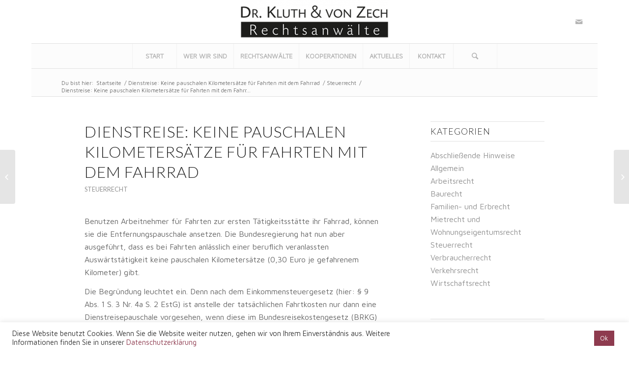

--- FILE ---
content_type: text/html; charset=UTF-8
request_url: https://kluth-zech.de/dienstreise-keine-pauschalen-kilometersaetze-fuer-fahrten-mit-dem-fahrrad
body_size: 16820
content:
<!DOCTYPE html>
<html lang="de-DE" class="html_boxed responsive av-preloader-disabled av-default-lightbox  html_header_top html_logo_center html_bottom_nav_header html_menu_right html_large html_header_sticky_disabled html_header_shrinking_disabled html_mobile_menu_tablet html_disabled html_header_searchicon html_content_align_center html_header_unstick_top_disabled html_header_stretch html_elegant-blog html_modern-blog html_entry_id_7626 av-no-preview ">
<head>
<meta charset="UTF-8" />
<meta name="robots" content="index, follow" />


<!-- mobile setting -->
<meta name="viewport" content="width=device-width, initial-scale=1, maximum-scale=1">

<!-- Scripts/CSS and wp_head hook -->
<title>Dienstreise: Keine pauschalen Kilometersätze für Fahrten mit dem Fahrrad &#8211; Rechtsanwälte Kluth und von Zech</title>
<meta name='robots' content='max-image-preview:large' />
	<style>img:is([sizes="auto" i], [sizes^="auto," i]) { contain-intrinsic-size: 3000px 1500px }</style>
	<link rel="alternate" type="application/rss+xml" title="Rechtsanwälte Kluth und von Zech &raquo; Feed" href="https://kluth-zech.de/feed" />
<link rel="alternate" type="application/rss+xml" title="Rechtsanwälte Kluth und von Zech &raquo; Kommentar-Feed" href="https://kluth-zech.de/comments/feed" />

<!-- google webfont font replacement -->
<link rel='stylesheet' id='avia-google-webfont' href='//fonts.googleapis.com/css?family=Lato:300,400,700%7CMaven+Pro' type='text/css' media='all'/> 
<script type="text/javascript">
/* <![CDATA[ */
window._wpemojiSettings = {"baseUrl":"https:\/\/s.w.org\/images\/core\/emoji\/16.0.1\/72x72\/","ext":".png","svgUrl":"https:\/\/s.w.org\/images\/core\/emoji\/16.0.1\/svg\/","svgExt":".svg","source":{"concatemoji":"https:\/\/kluth-zech.de\/wp-includes\/js\/wp-emoji-release.min.js?ver=489b9e3ba2c2587bf7501ed86a42ff43"}};
/*! This file is auto-generated */
!function(s,n){var o,i,e;function c(e){try{var t={supportTests:e,timestamp:(new Date).valueOf()};sessionStorage.setItem(o,JSON.stringify(t))}catch(e){}}function p(e,t,n){e.clearRect(0,0,e.canvas.width,e.canvas.height),e.fillText(t,0,0);var t=new Uint32Array(e.getImageData(0,0,e.canvas.width,e.canvas.height).data),a=(e.clearRect(0,0,e.canvas.width,e.canvas.height),e.fillText(n,0,0),new Uint32Array(e.getImageData(0,0,e.canvas.width,e.canvas.height).data));return t.every(function(e,t){return e===a[t]})}function u(e,t){e.clearRect(0,0,e.canvas.width,e.canvas.height),e.fillText(t,0,0);for(var n=e.getImageData(16,16,1,1),a=0;a<n.data.length;a++)if(0!==n.data[a])return!1;return!0}function f(e,t,n,a){switch(t){case"flag":return n(e,"\ud83c\udff3\ufe0f\u200d\u26a7\ufe0f","\ud83c\udff3\ufe0f\u200b\u26a7\ufe0f")?!1:!n(e,"\ud83c\udde8\ud83c\uddf6","\ud83c\udde8\u200b\ud83c\uddf6")&&!n(e,"\ud83c\udff4\udb40\udc67\udb40\udc62\udb40\udc65\udb40\udc6e\udb40\udc67\udb40\udc7f","\ud83c\udff4\u200b\udb40\udc67\u200b\udb40\udc62\u200b\udb40\udc65\u200b\udb40\udc6e\u200b\udb40\udc67\u200b\udb40\udc7f");case"emoji":return!a(e,"\ud83e\udedf")}return!1}function g(e,t,n,a){var r="undefined"!=typeof WorkerGlobalScope&&self instanceof WorkerGlobalScope?new OffscreenCanvas(300,150):s.createElement("canvas"),o=r.getContext("2d",{willReadFrequently:!0}),i=(o.textBaseline="top",o.font="600 32px Arial",{});return e.forEach(function(e){i[e]=t(o,e,n,a)}),i}function t(e){var t=s.createElement("script");t.src=e,t.defer=!0,s.head.appendChild(t)}"undefined"!=typeof Promise&&(o="wpEmojiSettingsSupports",i=["flag","emoji"],n.supports={everything:!0,everythingExceptFlag:!0},e=new Promise(function(e){s.addEventListener("DOMContentLoaded",e,{once:!0})}),new Promise(function(t){var n=function(){try{var e=JSON.parse(sessionStorage.getItem(o));if("object"==typeof e&&"number"==typeof e.timestamp&&(new Date).valueOf()<e.timestamp+604800&&"object"==typeof e.supportTests)return e.supportTests}catch(e){}return null}();if(!n){if("undefined"!=typeof Worker&&"undefined"!=typeof OffscreenCanvas&&"undefined"!=typeof URL&&URL.createObjectURL&&"undefined"!=typeof Blob)try{var e="postMessage("+g.toString()+"("+[JSON.stringify(i),f.toString(),p.toString(),u.toString()].join(",")+"));",a=new Blob([e],{type:"text/javascript"}),r=new Worker(URL.createObjectURL(a),{name:"wpTestEmojiSupports"});return void(r.onmessage=function(e){c(n=e.data),r.terminate(),t(n)})}catch(e){}c(n=g(i,f,p,u))}t(n)}).then(function(e){for(var t in e)n.supports[t]=e[t],n.supports.everything=n.supports.everything&&n.supports[t],"flag"!==t&&(n.supports.everythingExceptFlag=n.supports.everythingExceptFlag&&n.supports[t]);n.supports.everythingExceptFlag=n.supports.everythingExceptFlag&&!n.supports.flag,n.DOMReady=!1,n.readyCallback=function(){n.DOMReady=!0}}).then(function(){return e}).then(function(){var e;n.supports.everything||(n.readyCallback(),(e=n.source||{}).concatemoji?t(e.concatemoji):e.wpemoji&&e.twemoji&&(t(e.twemoji),t(e.wpemoji)))}))}((window,document),window._wpemojiSettings);
/* ]]> */
</script>
<style id='wp-emoji-styles-inline-css' type='text/css'>

	img.wp-smiley, img.emoji {
		display: inline !important;
		border: none !important;
		box-shadow: none !important;
		height: 1em !important;
		width: 1em !important;
		margin: 0 0.07em !important;
		vertical-align: -0.1em !important;
		background: none !important;
		padding: 0 !important;
	}
</style>
<link rel='stylesheet' id='wp-block-library-css' href='https://kluth-zech.de/wp-includes/css/dist/block-library/style.min.css?ver=489b9e3ba2c2587bf7501ed86a42ff43' type='text/css' media='all' />
<style id='classic-theme-styles-inline-css' type='text/css'>
/*! This file is auto-generated */
.wp-block-button__link{color:#fff;background-color:#32373c;border-radius:9999px;box-shadow:none;text-decoration:none;padding:calc(.667em + 2px) calc(1.333em + 2px);font-size:1.125em}.wp-block-file__button{background:#32373c;color:#fff;text-decoration:none}
</style>
<style id='global-styles-inline-css' type='text/css'>
:root{--wp--preset--aspect-ratio--square: 1;--wp--preset--aspect-ratio--4-3: 4/3;--wp--preset--aspect-ratio--3-4: 3/4;--wp--preset--aspect-ratio--3-2: 3/2;--wp--preset--aspect-ratio--2-3: 2/3;--wp--preset--aspect-ratio--16-9: 16/9;--wp--preset--aspect-ratio--9-16: 9/16;--wp--preset--color--black: #000000;--wp--preset--color--cyan-bluish-gray: #abb8c3;--wp--preset--color--white: #ffffff;--wp--preset--color--pale-pink: #f78da7;--wp--preset--color--vivid-red: #cf2e2e;--wp--preset--color--luminous-vivid-orange: #ff6900;--wp--preset--color--luminous-vivid-amber: #fcb900;--wp--preset--color--light-green-cyan: #7bdcb5;--wp--preset--color--vivid-green-cyan: #00d084;--wp--preset--color--pale-cyan-blue: #8ed1fc;--wp--preset--color--vivid-cyan-blue: #0693e3;--wp--preset--color--vivid-purple: #9b51e0;--wp--preset--gradient--vivid-cyan-blue-to-vivid-purple: linear-gradient(135deg,rgba(6,147,227,1) 0%,rgb(155,81,224) 100%);--wp--preset--gradient--light-green-cyan-to-vivid-green-cyan: linear-gradient(135deg,rgb(122,220,180) 0%,rgb(0,208,130) 100%);--wp--preset--gradient--luminous-vivid-amber-to-luminous-vivid-orange: linear-gradient(135deg,rgba(252,185,0,1) 0%,rgba(255,105,0,1) 100%);--wp--preset--gradient--luminous-vivid-orange-to-vivid-red: linear-gradient(135deg,rgba(255,105,0,1) 0%,rgb(207,46,46) 100%);--wp--preset--gradient--very-light-gray-to-cyan-bluish-gray: linear-gradient(135deg,rgb(238,238,238) 0%,rgb(169,184,195) 100%);--wp--preset--gradient--cool-to-warm-spectrum: linear-gradient(135deg,rgb(74,234,220) 0%,rgb(151,120,209) 20%,rgb(207,42,186) 40%,rgb(238,44,130) 60%,rgb(251,105,98) 80%,rgb(254,248,76) 100%);--wp--preset--gradient--blush-light-purple: linear-gradient(135deg,rgb(255,206,236) 0%,rgb(152,150,240) 100%);--wp--preset--gradient--blush-bordeaux: linear-gradient(135deg,rgb(254,205,165) 0%,rgb(254,45,45) 50%,rgb(107,0,62) 100%);--wp--preset--gradient--luminous-dusk: linear-gradient(135deg,rgb(255,203,112) 0%,rgb(199,81,192) 50%,rgb(65,88,208) 100%);--wp--preset--gradient--pale-ocean: linear-gradient(135deg,rgb(255,245,203) 0%,rgb(182,227,212) 50%,rgb(51,167,181) 100%);--wp--preset--gradient--electric-grass: linear-gradient(135deg,rgb(202,248,128) 0%,rgb(113,206,126) 100%);--wp--preset--gradient--midnight: linear-gradient(135deg,rgb(2,3,129) 0%,rgb(40,116,252) 100%);--wp--preset--font-size--small: 13px;--wp--preset--font-size--medium: 20px;--wp--preset--font-size--large: 36px;--wp--preset--font-size--x-large: 42px;--wp--preset--spacing--20: 0.44rem;--wp--preset--spacing--30: 0.67rem;--wp--preset--spacing--40: 1rem;--wp--preset--spacing--50: 1.5rem;--wp--preset--spacing--60: 2.25rem;--wp--preset--spacing--70: 3.38rem;--wp--preset--spacing--80: 5.06rem;--wp--preset--shadow--natural: 6px 6px 9px rgba(0, 0, 0, 0.2);--wp--preset--shadow--deep: 12px 12px 50px rgba(0, 0, 0, 0.4);--wp--preset--shadow--sharp: 6px 6px 0px rgba(0, 0, 0, 0.2);--wp--preset--shadow--outlined: 6px 6px 0px -3px rgba(255, 255, 255, 1), 6px 6px rgba(0, 0, 0, 1);--wp--preset--shadow--crisp: 6px 6px 0px rgba(0, 0, 0, 1);}:where(.is-layout-flex){gap: 0.5em;}:where(.is-layout-grid){gap: 0.5em;}body .is-layout-flex{display: flex;}.is-layout-flex{flex-wrap: wrap;align-items: center;}.is-layout-flex > :is(*, div){margin: 0;}body .is-layout-grid{display: grid;}.is-layout-grid > :is(*, div){margin: 0;}:where(.wp-block-columns.is-layout-flex){gap: 2em;}:where(.wp-block-columns.is-layout-grid){gap: 2em;}:where(.wp-block-post-template.is-layout-flex){gap: 1.25em;}:where(.wp-block-post-template.is-layout-grid){gap: 1.25em;}.has-black-color{color: var(--wp--preset--color--black) !important;}.has-cyan-bluish-gray-color{color: var(--wp--preset--color--cyan-bluish-gray) !important;}.has-white-color{color: var(--wp--preset--color--white) !important;}.has-pale-pink-color{color: var(--wp--preset--color--pale-pink) !important;}.has-vivid-red-color{color: var(--wp--preset--color--vivid-red) !important;}.has-luminous-vivid-orange-color{color: var(--wp--preset--color--luminous-vivid-orange) !important;}.has-luminous-vivid-amber-color{color: var(--wp--preset--color--luminous-vivid-amber) !important;}.has-light-green-cyan-color{color: var(--wp--preset--color--light-green-cyan) !important;}.has-vivid-green-cyan-color{color: var(--wp--preset--color--vivid-green-cyan) !important;}.has-pale-cyan-blue-color{color: var(--wp--preset--color--pale-cyan-blue) !important;}.has-vivid-cyan-blue-color{color: var(--wp--preset--color--vivid-cyan-blue) !important;}.has-vivid-purple-color{color: var(--wp--preset--color--vivid-purple) !important;}.has-black-background-color{background-color: var(--wp--preset--color--black) !important;}.has-cyan-bluish-gray-background-color{background-color: var(--wp--preset--color--cyan-bluish-gray) !important;}.has-white-background-color{background-color: var(--wp--preset--color--white) !important;}.has-pale-pink-background-color{background-color: var(--wp--preset--color--pale-pink) !important;}.has-vivid-red-background-color{background-color: var(--wp--preset--color--vivid-red) !important;}.has-luminous-vivid-orange-background-color{background-color: var(--wp--preset--color--luminous-vivid-orange) !important;}.has-luminous-vivid-amber-background-color{background-color: var(--wp--preset--color--luminous-vivid-amber) !important;}.has-light-green-cyan-background-color{background-color: var(--wp--preset--color--light-green-cyan) !important;}.has-vivid-green-cyan-background-color{background-color: var(--wp--preset--color--vivid-green-cyan) !important;}.has-pale-cyan-blue-background-color{background-color: var(--wp--preset--color--pale-cyan-blue) !important;}.has-vivid-cyan-blue-background-color{background-color: var(--wp--preset--color--vivid-cyan-blue) !important;}.has-vivid-purple-background-color{background-color: var(--wp--preset--color--vivid-purple) !important;}.has-black-border-color{border-color: var(--wp--preset--color--black) !important;}.has-cyan-bluish-gray-border-color{border-color: var(--wp--preset--color--cyan-bluish-gray) !important;}.has-white-border-color{border-color: var(--wp--preset--color--white) !important;}.has-pale-pink-border-color{border-color: var(--wp--preset--color--pale-pink) !important;}.has-vivid-red-border-color{border-color: var(--wp--preset--color--vivid-red) !important;}.has-luminous-vivid-orange-border-color{border-color: var(--wp--preset--color--luminous-vivid-orange) !important;}.has-luminous-vivid-amber-border-color{border-color: var(--wp--preset--color--luminous-vivid-amber) !important;}.has-light-green-cyan-border-color{border-color: var(--wp--preset--color--light-green-cyan) !important;}.has-vivid-green-cyan-border-color{border-color: var(--wp--preset--color--vivid-green-cyan) !important;}.has-pale-cyan-blue-border-color{border-color: var(--wp--preset--color--pale-cyan-blue) !important;}.has-vivid-cyan-blue-border-color{border-color: var(--wp--preset--color--vivid-cyan-blue) !important;}.has-vivid-purple-border-color{border-color: var(--wp--preset--color--vivid-purple) !important;}.has-vivid-cyan-blue-to-vivid-purple-gradient-background{background: var(--wp--preset--gradient--vivid-cyan-blue-to-vivid-purple) !important;}.has-light-green-cyan-to-vivid-green-cyan-gradient-background{background: var(--wp--preset--gradient--light-green-cyan-to-vivid-green-cyan) !important;}.has-luminous-vivid-amber-to-luminous-vivid-orange-gradient-background{background: var(--wp--preset--gradient--luminous-vivid-amber-to-luminous-vivid-orange) !important;}.has-luminous-vivid-orange-to-vivid-red-gradient-background{background: var(--wp--preset--gradient--luminous-vivid-orange-to-vivid-red) !important;}.has-very-light-gray-to-cyan-bluish-gray-gradient-background{background: var(--wp--preset--gradient--very-light-gray-to-cyan-bluish-gray) !important;}.has-cool-to-warm-spectrum-gradient-background{background: var(--wp--preset--gradient--cool-to-warm-spectrum) !important;}.has-blush-light-purple-gradient-background{background: var(--wp--preset--gradient--blush-light-purple) !important;}.has-blush-bordeaux-gradient-background{background: var(--wp--preset--gradient--blush-bordeaux) !important;}.has-luminous-dusk-gradient-background{background: var(--wp--preset--gradient--luminous-dusk) !important;}.has-pale-ocean-gradient-background{background: var(--wp--preset--gradient--pale-ocean) !important;}.has-electric-grass-gradient-background{background: var(--wp--preset--gradient--electric-grass) !important;}.has-midnight-gradient-background{background: var(--wp--preset--gradient--midnight) !important;}.has-small-font-size{font-size: var(--wp--preset--font-size--small) !important;}.has-medium-font-size{font-size: var(--wp--preset--font-size--medium) !important;}.has-large-font-size{font-size: var(--wp--preset--font-size--large) !important;}.has-x-large-font-size{font-size: var(--wp--preset--font-size--x-large) !important;}
:where(.wp-block-post-template.is-layout-flex){gap: 1.25em;}:where(.wp-block-post-template.is-layout-grid){gap: 1.25em;}
:where(.wp-block-columns.is-layout-flex){gap: 2em;}:where(.wp-block-columns.is-layout-grid){gap: 2em;}
:root :where(.wp-block-pullquote){font-size: 1.5em;line-height: 1.6;}
</style>
<link rel='stylesheet' id='cookie-law-info-css' href='https://kluth-zech.de/wp-content/plugins/cookie-law-info/legacy/public/css/cookie-law-info-public.css?ver=3.2.10' type='text/css' media='all' />
<link rel='stylesheet' id='cookie-law-info-gdpr-css' href='https://kluth-zech.de/wp-content/plugins/cookie-law-info/legacy/public/css/cookie-law-info-gdpr.css?ver=3.2.10' type='text/css' media='all' />
<link rel='stylesheet' id='avia-grid-css' href='https://kluth-zech.de/wp-content/themes/enfold/css/grid.css?ver=2' type='text/css' media='all' />
<link rel='stylesheet' id='avia-base-css' href='https://kluth-zech.de/wp-content/themes/enfold/css/base.css?ver=2' type='text/css' media='all' />
<link rel='stylesheet' id='avia-layout-css' href='https://kluth-zech.de/wp-content/themes/enfold/css/layout.css?ver=2' type='text/css' media='all' />
<link rel='stylesheet' id='avia-scs-css' href='https://kluth-zech.de/wp-content/themes/enfold/css/shortcodes.css?ver=2' type='text/css' media='all' />
<link rel='stylesheet' id='avia-popup-css-css' href='https://kluth-zech.de/wp-content/themes/enfold/js/aviapopup/magnific-popup.css?ver=1' type='text/css' media='screen' />
<link rel='stylesheet' id='avia-media-css' href='https://kluth-zech.de/wp-content/themes/enfold/js/mediaelement/skin-1/mediaelementplayer.css?ver=1' type='text/css' media='screen' />
<link rel='stylesheet' id='avia-print-css' href='https://kluth-zech.de/wp-content/themes/enfold/css/print.css?ver=1' type='text/css' media='print' />
<link rel='stylesheet' id='avia-dynamic-css' href='https://kluth-zech.de/wp-content/uploads/dynamic_avia/enfold.css?ver=695cc23043a33' type='text/css' media='all' />
<link rel='stylesheet' id='avia-custom-css' href='https://kluth-zech.de/wp-content/themes/enfold/css/custom.css?ver=2' type='text/css' media='all' />
<script type="text/javascript" src="https://kluth-zech.de/wp-includes/js/jquery/jquery.min.js?ver=3.7.1" id="jquery-core-js"></script>
<script type="text/javascript" src="https://kluth-zech.de/wp-includes/js/jquery/jquery-migrate.min.js?ver=3.4.1" id="jquery-migrate-js"></script>
<script type="text/javascript" id="cookie-law-info-js-extra">
/* <![CDATA[ */
var Cli_Data = {"nn_cookie_ids":[],"cookielist":[],"non_necessary_cookies":[],"ccpaEnabled":"","ccpaRegionBased":"","ccpaBarEnabled":"","strictlyEnabled":["necessary","obligatoire"],"ccpaType":"gdpr","js_blocking":"1","custom_integration":"","triggerDomRefresh":"","secure_cookies":""};
var cli_cookiebar_settings = {"animate_speed_hide":"500","animate_speed_show":"500","background":"#FFF","border":"#b1a6a6c2","border_on":"","button_1_button_colour":"#8e3b4f","button_1_button_hover":"#722f3f","button_1_link_colour":"#fff","button_1_as_button":"1","button_1_new_win":"","button_2_button_colour":"#333","button_2_button_hover":"#292929","button_2_link_colour":"#444","button_2_as_button":"","button_2_hidebar":"","button_3_button_colour":"#dedfe0","button_3_button_hover":"#b2b2b3","button_3_link_colour":"#333333","button_3_as_button":"1","button_3_new_win":"","button_4_button_colour":"#dedfe0","button_4_button_hover":"#b2b2b3","button_4_link_colour":"#333333","button_4_as_button":"1","button_7_button_colour":"#61a229","button_7_button_hover":"#4e8221","button_7_link_colour":"#fff","button_7_as_button":"1","button_7_new_win":"","font_family":"inherit","header_fix":"","notify_animate_hide":"1","notify_animate_show":"","notify_div_id":"#cookie-law-info-bar","notify_position_horizontal":"right","notify_position_vertical":"bottom","scroll_close":"","scroll_close_reload":"","accept_close_reload":"","reject_close_reload":"","showagain_tab":"","showagain_background":"#fff","showagain_border":"#000","showagain_div_id":"#cookie-law-info-again","showagain_x_position":"100px","text":"#333333","show_once_yn":"","show_once":"10000","logging_on":"","as_popup":"","popup_overlay":"1","bar_heading_text":"","cookie_bar_as":"banner","popup_showagain_position":"bottom-right","widget_position":"left"};
var log_object = {"ajax_url":"https:\/\/kluth-zech.de\/wp-admin\/admin-ajax.php"};
/* ]]> */
</script>
<script type="text/javascript" src="https://kluth-zech.de/wp-content/plugins/cookie-law-info/legacy/public/js/cookie-law-info-public.js?ver=3.2.10" id="cookie-law-info-js"></script>
<script type="text/javascript" src="https://kluth-zech.de/wp-content/themes/enfold/js/avia-compat.js?ver=2" id="avia-compat-js"></script>
<link rel="https://api.w.org/" href="https://kluth-zech.de/wp-json/" /><link rel="alternate" title="JSON" type="application/json" href="https://kluth-zech.de/wp-json/wp/v2/posts/7626" /><link rel="EditURI" type="application/rsd+xml" title="RSD" href="https://kluth-zech.de/xmlrpc.php?rsd" />
<link rel="canonical" href="https://kluth-zech.de/dienstreise-keine-pauschalen-kilometersaetze-fuer-fahrten-mit-dem-fahrrad" />
<link rel="alternate" title="oEmbed (JSON)" type="application/json+oembed" href="https://kluth-zech.de/wp-json/oembed/1.0/embed?url=https%3A%2F%2Fkluth-zech.de%2Fdienstreise-keine-pauschalen-kilometersaetze-fuer-fahrten-mit-dem-fahrrad" />
<link rel="alternate" title="oEmbed (XML)" type="text/xml+oembed" href="https://kluth-zech.de/wp-json/oembed/1.0/embed?url=https%3A%2F%2Fkluth-zech.de%2Fdienstreise-keine-pauschalen-kilometersaetze-fuer-fahrten-mit-dem-fahrrad&#038;format=xml" />
<link rel="profile" href="https://gmpg.org/xfn/11" />
<link rel="alternate" type="application/rss+xml" title="Rechtsanwälte Kluth und von Zech RSS2 Feed" href="https://kluth-zech.de/feed" />
<link rel="pingback" href="https://kluth-zech.de/xmlrpc.php" />
<!--[if lt IE 9]><script src="https://kluth-zech.de/wp-content/themes/enfold/js/html5shiv.js"></script><![endif]-->
<link rel="icon" href="https://kluth-zech.de/wp-content/uploads/2017/11/favicon-300x300.jpg" type="image/x-icon">


<!--
Debugging Info for Theme support: 

Theme: Enfold
Version: 4.0.7
Installed: enfold
AviaFramework Version: 4.6
AviaBuilder Version: 0.9.5
ML:268435456-PU:71-PLA:9
WP:6.8.3
Updates: disabled
-->

<style type='text/css'>
@font-face {font-family: 'entypo-fontello'; font-weight: normal; font-style: normal;
src: url('https://kluth-zech.de/wp-content/themes/enfold/config-templatebuilder/avia-template-builder/assets/fonts/entypo-fontello.eot?v=3');
src: url('https://kluth-zech.de/wp-content/themes/enfold/config-templatebuilder/avia-template-builder/assets/fonts/entypo-fontello.eot?v=3#iefix') format('embedded-opentype'), 
url('https://kluth-zech.de/wp-content/themes/enfold/config-templatebuilder/avia-template-builder/assets/fonts/entypo-fontello.woff?v=3') format('woff'), 
url('https://kluth-zech.de/wp-content/themes/enfold/config-templatebuilder/avia-template-builder/assets/fonts/entypo-fontello.ttf?v=3') format('truetype'), 
url('https://kluth-zech.de/wp-content/themes/enfold/config-templatebuilder/avia-template-builder/assets/fonts/entypo-fontello.svg?v=3#entypo-fontello') format('svg');
} #top .avia-font-entypo-fontello, body .avia-font-entypo-fontello, html body [data-av_iconfont='entypo-fontello']:before{ font-family: 'entypo-fontello'; }

@font-face {font-family: 'medical'; font-weight: normal; font-style: normal;
src: url('https://kluth-zech.de/wp-content/uploads/avia_fonts/medical/medical.eot');
src: url('https://kluth-zech.de/wp-content/uploads/avia_fonts/medical/medical.eot?#iefix') format('embedded-opentype'), 
url('https://kluth-zech.de/wp-content/uploads/avia_fonts/medical/medical.woff') format('woff'), 
url('https://kluth-zech.de/wp-content/uploads/avia_fonts/medical/medical.ttf') format('truetype'), 
url('https://kluth-zech.de/wp-content/uploads/avia_fonts/medical/medical.svg#medical') format('svg');
} #top .avia-font-medical, body .avia-font-medical, html body [data-av_iconfont='medical']:before{ font-family: 'medical'; }
</style>
</head>




<body data-rsssl=1 id="top" class="wp-singular post-template-default single single-post postid-7626 single-format-standard wp-theme-enfold boxed lato maven_pro no_sidebar_border" itemscope="itemscope" itemtype="https://schema.org/WebPage" >

	
	<div id='wrap_all'>

	
<header id='header' class='all_colors header_color light_bg_color  av_header_top av_logo_center av_bottom_nav_header av_menu_right av_large av_header_sticky_disabled av_header_shrinking_disabled av_header_stretch av_mobile_menu_tablet av_header_searchicon av_header_unstick_top_disabled av_seperator_big_border'  role="banner" itemscope="itemscope" itemtype="https://schema.org/WPHeader" >

<a id="advanced_menu_toggle" href="#" aria-hidden='true' data-av_icon='' data-av_iconfont='entypo-fontello'></a><a id="advanced_menu_hide" href="#" 	aria-hidden='true' data-av_icon='' data-av_iconfont='entypo-fontello'></a>		<div  id='header_main' class='container_wrap container_wrap_logo'>
	
        <div class='container av-logo-container'><div class='inner-container'><span class='logo'><a href='https://kluth-zech.de/'><img height='100' width='300' src='https://kluth-zech.de/wp-content/uploads/2017/06/logo_kluzec_web_01-1-e1767686595326-300x78.png' alt='Rechtsanwälte Kluth und von Zech' /></a></span><ul class='noLightbox social_bookmarks icon_count_3'><li class='social_bookmarks_mail av-social-link-mail social_icon_1'><a target='_blank' href='https://kluth-zech.de/kontakt' aria-hidden='true' data-av_icon='' data-av_iconfont='entypo-fontello' title='Mail'><span class='avia_hidden_link_text'>Mail</span></a></li></ul></div></div><div id='header_main_alternate' class='container_wrap'><div class='container'><nav class='main_menu' data-selectname='Seite auswählen'  role="navigation" itemscope="itemscope" itemtype="https://schema.org/SiteNavigationElement" ><div class="avia-menu av-main-nav-wrap"><ul id="avia-menu" class="menu av-main-nav"><li id="menu-item-1672" class="menu-item menu-item-type-custom menu-item-object-custom menu-item-home menu-item-top-level menu-item-top-level-1"><a href="https://kluth-zech.de" itemprop="url"><span class="avia-bullet"></span><span class="avia-menu-text">START</span><span class="avia-menu-fx"><span class="avia-arrow-wrap"><span class="avia-arrow"></span></span></span></a></li>
<li id="menu-item-1695" class="menu-item menu-item-type-post_type menu-item-object-page menu-item-top-level menu-item-top-level-2"><a href="https://kluth-zech.de/wer-wir-sind" itemprop="url"><span class="avia-bullet"></span><span class="avia-menu-text">WER WIR SIND</span><span class="avia-menu-fx"><span class="avia-arrow-wrap"><span class="avia-arrow"></span></span></span></a></li>
<li id="menu-item-1705" class="menu-item menu-item-type-post_type menu-item-object-page menu-item-top-level menu-item-top-level-3"><a href="https://kluth-zech.de/rechtsanwaelte" itemprop="url"><span class="avia-bullet"></span><span class="avia-menu-text">RECHTSANWÄLTE</span><span class="avia-menu-fx"><span class="avia-arrow-wrap"><span class="avia-arrow"></span></span></span></a></li>
<li id="menu-item-1726" class="menu-item menu-item-type-post_type menu-item-object-page menu-item-top-level menu-item-top-level-4"><a href="https://kluth-zech.de/kooperationen" itemprop="url"><span class="avia-bullet"></span><span class="avia-menu-text">KOOPERATIONEN</span><span class="avia-menu-fx"><span class="avia-arrow-wrap"><span class="avia-arrow"></span></span></span></a></li>
<li id="menu-item-1734" class="menu-item menu-item-type-post_type menu-item-object-page menu-item-has-children menu-item-top-level menu-item-top-level-5"><a href="https://kluth-zech.de/aktuelles" itemprop="url"><span class="avia-bullet"></span><span class="avia-menu-text">AKTUELLES</span><span class="avia-menu-fx"><span class="avia-arrow-wrap"><span class="avia-arrow"></span></span></span></a>


<ul class="sub-menu">
	<li id="menu-item-1539" class="menu-item menu-item-type-post_type menu-item-object-page"><a href="https://kluth-zech.de/publikationen" itemprop="url"><span class="avia-bullet"></span><span class="avia-menu-text">Publikationen</span></a></li>
	<li id="menu-item-1461" class="menu-item menu-item-type-post_type menu-item-object-page"><a href="https://kluth-zech.de/newsletter" itemprop="url"><span class="avia-bullet"></span><span class="avia-menu-text">Newsletter</span></a></li>
</ul>
</li>
<li id="menu-item-1144" class="menu-item menu-item-type-post_type menu-item-object-page menu-item-top-level menu-item-top-level-6"><a href="https://kluth-zech.de/kontakt" itemprop="url"><span class="avia-bullet"></span><span class="avia-menu-text">KONTAKT</span><span class="avia-menu-fx"><span class="avia-arrow-wrap"><span class="avia-arrow"></span></span></span></a></li>
<li id="menu-item-search" class="noMobile menu-item menu-item-search-dropdown menu-item-avia-special">
							<a href="?s=" data-avia-search-tooltip="

&lt;form action=&quot;https://kluth-zech.de/&quot; id=&quot;searchform&quot; method=&quot;get&quot; class=&quot;&quot;&gt;
	&lt;div&gt;
		&lt;input type=&quot;submit&quot; value=&quot;&quot; id=&quot;searchsubmit&quot; class=&quot;button avia-font-entypo-fontello&quot; /&gt;
		&lt;input type=&quot;text&quot; id=&quot;s&quot; name=&quot;s&quot; value=&quot;&quot; placeholder='Suche' /&gt;
			&lt;/div&gt;
&lt;/form&gt;" aria-hidden='true' data-av_icon='' data-av_iconfont='entypo-fontello'><span class="avia_hidden_link_text">Suche</span></a>
	        		   </li></ul></div></nav></div> </div> 
		<!-- end container_wrap-->
		</div>
		
		<div class='header_bg'></div>

<!-- end header -->
</header>
		
	<div id='main' class='all_colors' data-scroll-offset='0'>

	<div class='stretch_full container_wrap alternate_color light_bg_color empty_title  title_container'><div class='container'><div class="breadcrumb breadcrumbs avia-breadcrumbs"><div class="breadcrumb-trail" xmlns:v="http://rdf.data-vocabulary.org/#"><span class="trail-before"><span class="breadcrumb-title">Du bist hier:</span></span> <a href="https://kluth-zech.de" title="Rechtsanwälte Kluth und von Zech" rel="home" class="trail-begin">Startseite</a> <span class="sep">/</span> <span><a rel="v:url" property="v:title" href="https://kluth-zech.de/dienstreise-keine-pauschalen-kilometersaetze-fuer-fahrten-mit-dem-fahrrad" title="Dienstreise: Keine pauschalen Kilometersätze für Fahrten mit dem Fahrrad">Dienstreise: Keine pauschalen Kilometersätze für Fahrten mit dem Fahrrad</a></span> <span class="sep">/</span> <span><a rel="v:url" property="v:title" href="https://kluth-zech.de/category/steuerrecht">Steuerrecht</a></span> <span class="sep">/</span> <span class="trail-end">Dienstreise: Keine pauschalen Kilometersätze für Fahrten mit dem Fahrr...</span></div></div></div></div>
		<div class='container_wrap container_wrap_first main_color sidebar_right'>

			<div class='container template-blog template-single-blog '>

				<main class='content units av-content-small alpha  av-blog-meta-author-disabled'  role="main" itemscope="itemscope" itemtype="https://schema.org/Blog" >

                    <article class='post-entry post-entry-type-standard post-entry-7626 post-loop-1 post-parity-odd post-entry-last single-big  post-7626 post type-post status-publish format-standard hentry category-steuerrecht'  itemscope="itemscope" itemtype="https://schema.org/BlogPosting" itemprop="blogPost" ><div class='blog-meta'></div><div class='entry-content-wrapper clearfix standard-content'><header class="entry-content-header"><h1 class='post-title entry-title'  itemprop="headline" >	<a href='https://kluth-zech.de/dienstreise-keine-pauschalen-kilometersaetze-fuer-fahrten-mit-dem-fahrrad' rel='bookmark' title='Permanenter Link zu: Dienstreise: Keine pauschalen Kilometersätze für Fahrten mit dem Fahrrad'>Dienstreise: Keine pauschalen Kilometersätze für Fahrten mit dem Fahrrad			<span class='post-format-icon minor-meta'></span>	</a></h1><span class="blog-categories minor-meta"><a href="https://kluth-zech.de/category/steuerrecht" rel="tag">Steuerrecht</a> </span><span class="av-vertical-delimiter"></span><div class="entry-content"  itemprop="text" ><p class="Text">Benutzen Arbeitnehmer für Fahrten zur ersten Tätigkeitsstätte ihr Fahrrad, können sie die Entfernungspauschale ansetzen. Die Bundesregierung hat nun aber ausgeführt, dass es bei Fahrten anlässlich einer beruflich veranlassten Auswärtstätigkeit keine pauschalen Kilometersätze (0,30 Euro je gefahrenem Kilometer) gibt.</p>
<p class="Text">Die Begründung leuchtet ein. Denn nach dem Einkommensteuergesetz (hier: § 9 Abs. 1 S. 3 Nr. 4a S. 2 EstG) ist anstelle der tatsächlichen Fahrtkosten nur dann eine Dienstreisepauschale vorgesehen, wenn diese im Bundesreisekostengesetz (BRKG) zu finden ist. In § 5 BRKG sind Pauschalen aber nur für die Benutzung eines Kraftwagens oder ein anderes motorbetriebenes Fahrzeug vorgesehen.</p>
<p class="Text">Für Dienstreisen mit einem privaten Fahrrad können somit nur die entstandenen Fahrtkosten über den anhand der tatsächlichen Aufwendungen ermittelten persönlichen Kilometersatz als Werbungskosten geltend gemacht werden.</p>
<p class="Text">Quelle: BT-Drucksache 20/7889, S. 20 f. vom 28.7.2023</p>
</div><span class='post-meta-infos'><time class='date-container minor-meta updated' >Oktober 26, 2023</time><span class='text-sep text-sep-date'>/</span><span class="blog-author minor-meta">von <span class="entry-author-link" ><span class="vcard author"><span class="fn"><a href="https://kluth-zech.de/author/radrkluzec_jh" title="Beiträge von JH" rel="author">JH</a></span></span></span></span></span></header><footer class="entry-footer"></footer><div class='post_delimiter'></div></div><div class='post_author_timeline'></div><span class='hidden'>
			<span class='av-structured-data'  itemscope="itemscope" itemtype="https://schema.org/ImageObject"  itemprop='image'>
					   <span itemprop='url' >https://kluth-zech.de/wp-content/uploads/2017/06/logo_kluzec_web_01-1-e1767686595326-300x78.png</span>
					   <span itemprop='height' >0</span>
					   <span itemprop='width' >0</span>
				  </span><span class='av-structured-data'  itemprop="publisher" itemtype="https://schema.org/Organization" itemscope="itemscope" >
				<span itemprop='name'>JH</span>
				<span itemprop='logo' itemscope itemtype='http://schema.org/ImageObject'>
				   <span itemprop='url'>https://kluth-zech.de/wp-content/uploads/2017/06/logo_kluzec_web_01-1-e1767686595326-300x78.png</span>
				 </span>
			  </span><span class='av-structured-data'  itemprop="author" itemscope="itemscope" itemtype="https://schema.org/Person" ><span itemprop='name'>JH</span></span><span class='av-structured-data'  itemprop="datePublished" datetime="2023-10-26T13:02:00+01:00" >2023-10-26 13:02:00</span><span class='av-structured-data'  itemprop="dateModified" itemtype="https://schema.org/dateModified" >2023-10-26 13:02:00</span><span class='av-structured-data'  itemprop="mainEntityOfPage" itemtype="https://schema.org/mainEntityOfPage" ><span itemprop='name'>Dienstreise: Keine pauschalen Kilometersätze für Fahrten mit dem Fahrrad</span></span></span></article><div class='single-big'></div>


	        	
	        	
<div class='comment-entry post-entry'>


</div>
				<!--end content-->
				</main>

				<aside class='sidebar sidebar_right  alpha units'  role="complementary" itemscope="itemscope" itemtype="https://schema.org/WPSideBar" ><div class='inner_sidebar extralight-border'><section id="categories-4" class="widget clearfix widget_categories"><h3 class="widgettitle">Kategorien</h3>
			<ul>
					<li class="cat-item cat-item-74"><a href="https://kluth-zech.de/category/abschliessende-hinweise">Abschließende Hinweise</a>
</li>
	<li class="cat-item cat-item-50"><a href="https://kluth-zech.de/category/allgemein-de">Allgemein</a>
</li>
	<li class="cat-item cat-item-67"><a href="https://kluth-zech.de/category/arbeitsrecht">Arbeitsrecht</a>
</li>
	<li class="cat-item cat-item-29"><a href="https://kluth-zech.de/category/baurecht">Baurecht</a>
</li>
	<li class="cat-item cat-item-30"><a href="https://kluth-zech.de/category/familien-und-erbrecht">Familien- und Erbrecht</a>
</li>
	<li class="cat-item cat-item-31"><a href="https://kluth-zech.de/category/mietrecht-und-wohnungseigentumsrecht">Mietrecht und Wohnungseigentumsrecht</a>
</li>
	<li class="cat-item cat-item-34"><a href="https://kluth-zech.de/category/steuerrecht">Steuerrecht</a>
</li>
	<li class="cat-item cat-item-32"><a href="https://kluth-zech.de/category/verbraucherrecht">Verbraucherrecht</a>
</li>
	<li class="cat-item cat-item-33"><a href="https://kluth-zech.de/category/verkehrsrecht">Verkehrsrecht</a>
</li>
	<li class="cat-item cat-item-35"><a href="https://kluth-zech.de/category/wirtschaftsrecht">Wirtschaftsrecht</a>
</li>
			</ul>

			<span class="seperator extralight-border"></span></section><section id="archives-4" class="widget clearfix widget_archive"><h3 class="widgettitle">Archiv</h3>		<label class="screen-reader-text" for="archives-dropdown-4">Archiv</label>
		<select id="archives-dropdown-4" name="archive-dropdown">
			
			<option value="">Monat auswählen</option>
				<option value='https://kluth-zech.de/2025/06'> Juni 2025 </option>
	<option value='https://kluth-zech.de/2025/05'> Mai 2025 </option>
	<option value='https://kluth-zech.de/2025/04'> April 2025 </option>
	<option value='https://kluth-zech.de/2025/03'> März 2025 </option>
	<option value='https://kluth-zech.de/2025/02'> Februar 2025 </option>
	<option value='https://kluth-zech.de/2025/01'> Januar 2025 </option>
	<option value='https://kluth-zech.de/2024/12'> Dezember 2024 </option>
	<option value='https://kluth-zech.de/2024/11'> November 2024 </option>
	<option value='https://kluth-zech.de/2024/10'> Oktober 2024 </option>
	<option value='https://kluth-zech.de/2024/09'> September 2024 </option>
	<option value='https://kluth-zech.de/2024/08'> August 2024 </option>
	<option value='https://kluth-zech.de/2024/07'> Juli 2024 </option>
	<option value='https://kluth-zech.de/2024/06'> Juni 2024 </option>
	<option value='https://kluth-zech.de/2024/05'> Mai 2024 </option>
	<option value='https://kluth-zech.de/2024/04'> April 2024 </option>
	<option value='https://kluth-zech.de/2024/03'> März 2024 </option>
	<option value='https://kluth-zech.de/2024/02'> Februar 2024 </option>
	<option value='https://kluth-zech.de/2024/01'> Januar 2024 </option>
	<option value='https://kluth-zech.de/2023/12'> Dezember 2023 </option>
	<option value='https://kluth-zech.de/2023/11'> November 2023 </option>
	<option value='https://kluth-zech.de/2023/10'> Oktober 2023 </option>
	<option value='https://kluth-zech.de/2023/09'> September 2023 </option>
	<option value='https://kluth-zech.de/2023/08'> August 2023 </option>
	<option value='https://kluth-zech.de/2023/07'> Juli 2023 </option>
	<option value='https://kluth-zech.de/2023/06'> Juni 2023 </option>
	<option value='https://kluth-zech.de/2023/05'> Mai 2023 </option>
	<option value='https://kluth-zech.de/2023/04'> April 2023 </option>
	<option value='https://kluth-zech.de/2023/03'> März 2023 </option>
	<option value='https://kluth-zech.de/2023/02'> Februar 2023 </option>
	<option value='https://kluth-zech.de/2023/01'> Januar 2023 </option>
	<option value='https://kluth-zech.de/2022/12'> Dezember 2022 </option>
	<option value='https://kluth-zech.de/2022/11'> November 2022 </option>
	<option value='https://kluth-zech.de/2022/10'> Oktober 2022 </option>
	<option value='https://kluth-zech.de/2022/09'> September 2022 </option>
	<option value='https://kluth-zech.de/2022/08'> August 2022 </option>
	<option value='https://kluth-zech.de/2022/07'> Juli 2022 </option>
	<option value='https://kluth-zech.de/2022/06'> Juni 2022 </option>
	<option value='https://kluth-zech.de/2022/05'> Mai 2022 </option>
	<option value='https://kluth-zech.de/2022/04'> April 2022 </option>
	<option value='https://kluth-zech.de/2022/03'> März 2022 </option>
	<option value='https://kluth-zech.de/2022/02'> Februar 2022 </option>
	<option value='https://kluth-zech.de/2022/01'> Januar 2022 </option>
	<option value='https://kluth-zech.de/2021/12'> Dezember 2021 </option>
	<option value='https://kluth-zech.de/2021/11'> November 2021 </option>
	<option value='https://kluth-zech.de/2021/10'> Oktober 2021 </option>
	<option value='https://kluth-zech.de/2021/09'> September 2021 </option>
	<option value='https://kluth-zech.de/2021/08'> August 2021 </option>
	<option value='https://kluth-zech.de/2021/07'> Juli 2021 </option>
	<option value='https://kluth-zech.de/2021/06'> Juni 2021 </option>
	<option value='https://kluth-zech.de/2021/05'> Mai 2021 </option>
	<option value='https://kluth-zech.de/2021/04'> April 2021 </option>
	<option value='https://kluth-zech.de/2021/03'> März 2021 </option>
	<option value='https://kluth-zech.de/2021/02'> Februar 2021 </option>
	<option value='https://kluth-zech.de/2021/01'> Januar 2021 </option>
	<option value='https://kluth-zech.de/2020/12'> Dezember 2020 </option>
	<option value='https://kluth-zech.de/2020/11'> November 2020 </option>
	<option value='https://kluth-zech.de/2020/10'> Oktober 2020 </option>
	<option value='https://kluth-zech.de/2020/09'> September 2020 </option>
	<option value='https://kluth-zech.de/2020/08'> August 2020 </option>
	<option value='https://kluth-zech.de/2020/07'> Juli 2020 </option>
	<option value='https://kluth-zech.de/2020/06'> Juni 2020 </option>
	<option value='https://kluth-zech.de/2020/05'> Mai 2020 </option>
	<option value='https://kluth-zech.de/2020/04'> April 2020 </option>
	<option value='https://kluth-zech.de/2020/03'> März 2020 </option>
	<option value='https://kluth-zech.de/2020/02'> Februar 2020 </option>
	<option value='https://kluth-zech.de/2020/01'> Januar 2020 </option>
	<option value='https://kluth-zech.de/2019/12'> Dezember 2019 </option>
	<option value='https://kluth-zech.de/2019/11'> November 2019 </option>
	<option value='https://kluth-zech.de/2019/10'> Oktober 2019 </option>
	<option value='https://kluth-zech.de/2019/09'> September 2019 </option>
	<option value='https://kluth-zech.de/2019/08'> August 2019 </option>
	<option value='https://kluth-zech.de/2019/07'> Juli 2019 </option>
	<option value='https://kluth-zech.de/2019/06'> Juni 2019 </option>
	<option value='https://kluth-zech.de/2019/05'> Mai 2019 </option>
	<option value='https://kluth-zech.de/2019/04'> April 2019 </option>
	<option value='https://kluth-zech.de/2019/03'> März 2019 </option>
	<option value='https://kluth-zech.de/2019/02'> Februar 2019 </option>
	<option value='https://kluth-zech.de/2019/01'> Januar 2019 </option>
	<option value='https://kluth-zech.de/2018/12'> Dezember 2018 </option>
	<option value='https://kluth-zech.de/2018/11'> November 2018 </option>
	<option value='https://kluth-zech.de/2018/10'> Oktober 2018 </option>
	<option value='https://kluth-zech.de/2018/09'> September 2018 </option>
	<option value='https://kluth-zech.de/2018/08'> August 2018 </option>
	<option value='https://kluth-zech.de/2018/07'> Juli 2018 </option>
	<option value='https://kluth-zech.de/2018/06'> Juni 2018 </option>
	<option value='https://kluth-zech.de/2018/05'> Mai 2018 </option>
	<option value='https://kluth-zech.de/2018/04'> April 2018 </option>
	<option value='https://kluth-zech.de/2018/03'> März 2018 </option>
	<option value='https://kluth-zech.de/2018/02'> Februar 2018 </option>
	<option value='https://kluth-zech.de/2018/01'> Januar 2018 </option>
	<option value='https://kluth-zech.de/2017/12'> Dezember 2017 </option>
	<option value='https://kluth-zech.de/2017/11'> November 2017 </option>
	<option value='https://kluth-zech.de/2017/10'> Oktober 2017 </option>

		</select>

			<script type="text/javascript">
/* <![CDATA[ */

(function() {
	var dropdown = document.getElementById( "archives-dropdown-4" );
	function onSelectChange() {
		if ( dropdown.options[ dropdown.selectedIndex ].value !== '' ) {
			document.location.href = this.options[ this.selectedIndex ].value;
		}
	}
	dropdown.onchange = onSelectChange;
})();

/* ]]> */
</script>
<span class="seperator extralight-border"></span></section></div></aside>

			</div><!--end container-->

		</div><!-- close default .container_wrap element -->


						<div class='container_wrap footer_color' id='footer'>

					<div class='container'>

						<div class='flex_column av_one_third  first el_before_av_one_third'><section id="text-4" class="widget clearfix widget_text"><h3 class="widgettitle">Anschrift</h3>			<div class="textwidget"><p>Schauenburgerstraße 55-57<br />
20095 <strong>Hamburg</strong></p>
<p>Bauhof 4<br />
23879 <strong>Mölln</strong></p>
<p>Am Markt 12<br />
19243 <strong>Wittenburg</strong></p>
</div>
		<span class="seperator extralight-border"></span></section></div><div class='flex_column av_one_third  el_after_av_one_third  el_before_av_one_third '><section id="text-3" class="widget clearfix widget_text"><h3 class="widgettitle">Nützliche Informationen</h3>			<div class="textwidget"><ul>
<li><a href="https://kluth-zech.de/impressum">Impressum</a></li>
<li><a href="https://kluth-zech.de/datenschutz">Datenschutzerklärung</a></li>
</ul>
</div>
		<span class="seperator extralight-border"></span></section></div><div class='flex_column av_one_third  el_after_av_one_third  el_before_av_one_third '><section id="text-5" class="widget clearfix widget_text"><h3 class="widgettitle">Kontakt</h3>			<div class="textwidget"><p>Wir freuen uns über Ihre Anfrage via Mail unter:</p>
<p><strong>Hamburg:</strong> <a href="mailto:lex(at)radrkluth.de">lex(at)radrkluth.de </a><br />
<strong>Wittenburg:</strong> <a href="mailto:kanzlei(at)ra-moelln.de">kanzlei(at)ra-moelln.de</a><br />
<strong>Mölln:</strong> <a href="mailto:kanzlei(at)ra-moelln.de">kanzlei(at)ra-moelln.de</a></p>
</div>
		<span class="seperator extralight-border"></span></section></div>

					</div>


				<!-- ####### END FOOTER CONTAINER ####### -->
				</div>

	


			

			
				<footer class='container_wrap socket_color' id='socket'  role="contentinfo" itemscope="itemscope" itemtype="https://schema.org/WPFooter" >
                    <div class='container'>

                        <span class='copyright'>© Copyright - Rechtsanwälte Kluth & von Zech </span>

                        <ul class='noLightbox social_bookmarks icon_count_3'><li class='social_bookmarks_mail av-social-link-mail social_icon_1'><a target='_blank' href='https://kluth-zech.de/kontakt' aria-hidden='true' data-av_icon='' data-av_iconfont='entypo-fontello' title='Mail'><span class='avia_hidden_link_text'>Mail</span></a></li></ul>
                    </div>

	            <!-- ####### END SOCKET CONTAINER ####### -->
				</footer>


					<!-- end main -->
		</div>
		
		<a class='avia-post-nav avia-post-prev without-image' href='https://kluth-zech.de/bfh-urteil-gewerbesteuer-keine-hinzurechnung-von-sponsorenleistungen' >    <span class='label iconfont' aria-hidden='true' data-av_icon='' data-av_iconfont='entypo-fontello'></span>    <span class='entry-info-wrap'>        <span class='entry-info'>            <span class='entry-title'>BFH-Urteil: Gewerbesteuer: Keine Hinzurechnung von Sponsorenleistungen</span>        </span>    </span></a><a class='avia-post-nav avia-post-next without-image' href='https://kluth-zech.de/familienheim-erbschaftsteuerbefreiung-trotz-einzug-erst-nach-ablauf-der-sechsmonatsfrist' >    <span class='label iconfont' aria-hidden='true' data-av_icon='' data-av_iconfont='entypo-fontello'></span>    <span class='entry-info-wrap'>        <span class='entry-info'>            <span class='entry-title'>Familienheim: Erbschaftsteuerbefreiung trotz Einzug erst nach Ablauf der Se...</span>        </span>    </span></a><!-- end wrap_all --></div>

<script type="speculationrules">
{"prefetch":[{"source":"document","where":{"and":[{"href_matches":"\/*"},{"not":{"href_matches":["\/wp-*.php","\/wp-admin\/*","\/wp-content\/uploads\/*","\/wp-content\/*","\/wp-content\/plugins\/*","\/wp-content\/themes\/enfold\/*","\/*\\?(.+)"]}},{"not":{"selector_matches":"a[rel~=\"nofollow\"]"}},{"not":{"selector_matches":".no-prefetch, .no-prefetch a"}}]},"eagerness":"conservative"}]}
</script>
<!--googleoff: all--><div id="cookie-law-info-bar" data-nosnippet="true"><span><div class="cli-bar-container cli-style-v2"><div class="cli-bar-message">Diese Website benutzt Cookies. Wenn Sie die Website weiter nutzen, gehen wir von Ihrem Einverständnis aus. Weitere Informationen finden Sie in unserer <a href="https://kluth-zech.de/datenschutz" style="color: #8e3b4f">Datenschutzerklärung</a></div><div class="cli-bar-btn_container"><a role='button' data-cli_action="accept" id="cookie_action_close_header" class="medium cli-plugin-button cli-plugin-main-button cookie_action_close_header cli_action_button wt-cli-accept-btn" style="margin:0px 5px 0px 0px">Ok</a></div></div></span></div><div id="cookie-law-info-again" data-nosnippet="true"><span id="cookie_hdr_showagain">Manage consent</span></div><div class="cli-modal" data-nosnippet="true" id="cliSettingsPopup" tabindex="-1" role="dialog" aria-labelledby="cliSettingsPopup" aria-hidden="true">
  <div class="cli-modal-dialog" role="document">
	<div class="cli-modal-content cli-bar-popup">
		  <button type="button" class="cli-modal-close" id="cliModalClose">
			<svg class="" viewBox="0 0 24 24"><path d="M19 6.41l-1.41-1.41-5.59 5.59-5.59-5.59-1.41 1.41 5.59 5.59-5.59 5.59 1.41 1.41 5.59-5.59 5.59 5.59 1.41-1.41-5.59-5.59z"></path><path d="M0 0h24v24h-24z" fill="none"></path></svg>
			<span class="wt-cli-sr-only">Schließen</span>
		  </button>
		  <div class="cli-modal-body">
			<div class="cli-container-fluid cli-tab-container">
	<div class="cli-row">
		<div class="cli-col-12 cli-align-items-stretch cli-px-0">
			<div class="cli-privacy-overview">
				<h4>Privacy Overview</h4>				<div class="cli-privacy-content">
					<div class="cli-privacy-content-text">This website uses cookies to improve your experience while you navigate through the website. Out of these, the cookies that are categorized as necessary are stored on your browser as they are essential for the working of basic functionalities of the website. We also use third-party cookies that help us analyze and understand how you use this website. These cookies will be stored in your browser only with your consent. You also have the option to opt-out of these cookies. But opting out of some of these cookies may affect your browsing experience.</div>
				</div>
				<a class="cli-privacy-readmore" aria-label="Mehr anzeigen" role="button" data-readmore-text="Mehr anzeigen" data-readless-text="Weniger anzeigen"></a>			</div>
		</div>
		<div class="cli-col-12 cli-align-items-stretch cli-px-0 cli-tab-section-container">
												<div class="cli-tab-section">
						<div class="cli-tab-header">
							<a role="button" tabindex="0" class="cli-nav-link cli-settings-mobile" data-target="necessary" data-toggle="cli-toggle-tab">
								Necessary							</a>
															<div class="wt-cli-necessary-checkbox">
									<input type="checkbox" class="cli-user-preference-checkbox"  id="wt-cli-checkbox-necessary" data-id="checkbox-necessary" checked="checked"  />
									<label class="form-check-label" for="wt-cli-checkbox-necessary">Necessary</label>
								</div>
								<span class="cli-necessary-caption">immer aktiv</span>
													</div>
						<div class="cli-tab-content">
							<div class="cli-tab-pane cli-fade" data-id="necessary">
								<div class="wt-cli-cookie-description">
									Necessary cookies are absolutely essential for the website to function properly. These cookies ensure basic functionalities and security features of the website, anonymously.
<table class="cookielawinfo-row-cat-table cookielawinfo-winter"><thead><tr><th class="cookielawinfo-column-1">Cookie</th><th class="cookielawinfo-column-3">Dauer</th><th class="cookielawinfo-column-4">Beschreibung</th></tr></thead><tbody><tr class="cookielawinfo-row"><td class="cookielawinfo-column-1">cookielawinfo-checkbox-analytics</td><td class="cookielawinfo-column-3">11 months</td><td class="cookielawinfo-column-4">This cookie is set by GDPR Cookie Consent plugin. The cookie is used to store the user consent for the cookies in the category "Analytics".</td></tr><tr class="cookielawinfo-row"><td class="cookielawinfo-column-1">cookielawinfo-checkbox-functional</td><td class="cookielawinfo-column-3">11 months</td><td class="cookielawinfo-column-4">The cookie is set by GDPR cookie consent to record the user consent for the cookies in the category "Functional".</td></tr><tr class="cookielawinfo-row"><td class="cookielawinfo-column-1">cookielawinfo-checkbox-necessary</td><td class="cookielawinfo-column-3">11 months</td><td class="cookielawinfo-column-4">This cookie is set by GDPR Cookie Consent plugin. The cookies is used to store the user consent for the cookies in the category "Necessary".</td></tr><tr class="cookielawinfo-row"><td class="cookielawinfo-column-1">cookielawinfo-checkbox-others</td><td class="cookielawinfo-column-3">11 months</td><td class="cookielawinfo-column-4">This cookie is set by GDPR Cookie Consent plugin. The cookie is used to store the user consent for the cookies in the category "Other.</td></tr><tr class="cookielawinfo-row"><td class="cookielawinfo-column-1">cookielawinfo-checkbox-performance</td><td class="cookielawinfo-column-3">11 months</td><td class="cookielawinfo-column-4">This cookie is set by GDPR Cookie Consent plugin. The cookie is used to store the user consent for the cookies in the category "Performance".</td></tr><tr class="cookielawinfo-row"><td class="cookielawinfo-column-1">viewed_cookie_policy</td><td class="cookielawinfo-column-3">11 months</td><td class="cookielawinfo-column-4">The cookie is set by the GDPR Cookie Consent plugin and is used to store whether or not user has consented to the use of cookies. It does not store any personal data.</td></tr></tbody></table>								</div>
							</div>
						</div>
					</div>
																	<div class="cli-tab-section">
						<div class="cli-tab-header">
							<a role="button" tabindex="0" class="cli-nav-link cli-settings-mobile" data-target="functional" data-toggle="cli-toggle-tab">
								Functional							</a>
															<div class="cli-switch">
									<input type="checkbox" id="wt-cli-checkbox-functional" class="cli-user-preference-checkbox"  data-id="checkbox-functional" />
									<label for="wt-cli-checkbox-functional" class="cli-slider" data-cli-enable="Aktiviert" data-cli-disable="Deaktiviert"><span class="wt-cli-sr-only">Functional</span></label>
								</div>
													</div>
						<div class="cli-tab-content">
							<div class="cli-tab-pane cli-fade" data-id="functional">
								<div class="wt-cli-cookie-description">
									Functional cookies help to perform certain functionalities like sharing the content of the website on social media platforms, collect feedbacks, and other third-party features.
								</div>
							</div>
						</div>
					</div>
																	<div class="cli-tab-section">
						<div class="cli-tab-header">
							<a role="button" tabindex="0" class="cli-nav-link cli-settings-mobile" data-target="performance" data-toggle="cli-toggle-tab">
								Performance							</a>
															<div class="cli-switch">
									<input type="checkbox" id="wt-cli-checkbox-performance" class="cli-user-preference-checkbox"  data-id="checkbox-performance" />
									<label for="wt-cli-checkbox-performance" class="cli-slider" data-cli-enable="Aktiviert" data-cli-disable="Deaktiviert"><span class="wt-cli-sr-only">Performance</span></label>
								</div>
													</div>
						<div class="cli-tab-content">
							<div class="cli-tab-pane cli-fade" data-id="performance">
								<div class="wt-cli-cookie-description">
									Performance cookies are used to understand and analyze the key performance indexes of the website which helps in delivering a better user experience for the visitors.
								</div>
							</div>
						</div>
					</div>
																	<div class="cli-tab-section">
						<div class="cli-tab-header">
							<a role="button" tabindex="0" class="cli-nav-link cli-settings-mobile" data-target="analytics" data-toggle="cli-toggle-tab">
								Analytics							</a>
															<div class="cli-switch">
									<input type="checkbox" id="wt-cli-checkbox-analytics" class="cli-user-preference-checkbox"  data-id="checkbox-analytics" />
									<label for="wt-cli-checkbox-analytics" class="cli-slider" data-cli-enable="Aktiviert" data-cli-disable="Deaktiviert"><span class="wt-cli-sr-only">Analytics</span></label>
								</div>
													</div>
						<div class="cli-tab-content">
							<div class="cli-tab-pane cli-fade" data-id="analytics">
								<div class="wt-cli-cookie-description">
									Analytical cookies are used to understand how visitors interact with the website. These cookies help provide information on metrics the number of visitors, bounce rate, traffic source, etc.
								</div>
							</div>
						</div>
					</div>
																	<div class="cli-tab-section">
						<div class="cli-tab-header">
							<a role="button" tabindex="0" class="cli-nav-link cli-settings-mobile" data-target="advertisement" data-toggle="cli-toggle-tab">
								Advertisement							</a>
															<div class="cli-switch">
									<input type="checkbox" id="wt-cli-checkbox-advertisement" class="cli-user-preference-checkbox"  data-id="checkbox-advertisement" />
									<label for="wt-cli-checkbox-advertisement" class="cli-slider" data-cli-enable="Aktiviert" data-cli-disable="Deaktiviert"><span class="wt-cli-sr-only">Advertisement</span></label>
								</div>
													</div>
						<div class="cli-tab-content">
							<div class="cli-tab-pane cli-fade" data-id="advertisement">
								<div class="wt-cli-cookie-description">
									Advertisement cookies are used to provide visitors with relevant ads and marketing campaigns. These cookies track visitors across websites and collect information to provide customized ads.
								</div>
							</div>
						</div>
					</div>
																	<div class="cli-tab-section">
						<div class="cli-tab-header">
							<a role="button" tabindex="0" class="cli-nav-link cli-settings-mobile" data-target="others" data-toggle="cli-toggle-tab">
								Others							</a>
															<div class="cli-switch">
									<input type="checkbox" id="wt-cli-checkbox-others" class="cli-user-preference-checkbox"  data-id="checkbox-others" />
									<label for="wt-cli-checkbox-others" class="cli-slider" data-cli-enable="Aktiviert" data-cli-disable="Deaktiviert"><span class="wt-cli-sr-only">Others</span></label>
								</div>
													</div>
						<div class="cli-tab-content">
							<div class="cli-tab-pane cli-fade" data-id="others">
								<div class="wt-cli-cookie-description">
									Other uncategorized cookies are those that are being analyzed and have not been classified into a category as yet.
								</div>
							</div>
						</div>
					</div>
										</div>
	</div>
</div>
		  </div>
		  <div class="cli-modal-footer">
			<div class="wt-cli-element cli-container-fluid cli-tab-container">
				<div class="cli-row">
					<div class="cli-col-12 cli-align-items-stretch cli-px-0">
						<div class="cli-tab-footer wt-cli-privacy-overview-actions">
						
															<a id="wt-cli-privacy-save-btn" role="button" tabindex="0" data-cli-action="accept" class="wt-cli-privacy-btn cli_setting_save_button wt-cli-privacy-accept-btn cli-btn">SPEICHERN &amp; AKZEPTIEREN</a>
													</div>
						
					</div>
				</div>
			</div>
		</div>
	</div>
  </div>
</div>
<div class="cli-modal-backdrop cli-fade cli-settings-overlay"></div>
<div class="cli-modal-backdrop cli-fade cli-popupbar-overlay"></div>
<!--googleon: all-->
 <script type='text/javascript'>
 /* <![CDATA[ */  
var avia_framework_globals = avia_framework_globals || {};
    avia_framework_globals.frameworkUrl = 'https://kluth-zech.de/wp-content/themes/enfold/framework/';
    avia_framework_globals.installedAt = 'https://kluth-zech.de/wp-content/themes/enfold/';
    avia_framework_globals.ajaxurl = 'https://kluth-zech.de/wp-admin/admin-ajax.php';
/* ]]> */ 
</script>
 
 
<script type='text/javascript'>
 /* <![CDATA[ */  
var avia_framework_globals = avia_framework_globals || {};
	avia_framework_globals.gmap_api = 'AIzaSyAezomOAJbcq5X2aLqUXqRBBeVZtxses9s';
/* ]]> */ 
</script>	
<link rel='stylesheet' id='cookie-law-info-table-css' href='https://kluth-zech.de/wp-content/plugins/cookie-law-info/legacy/public/css/cookie-law-info-table.css?ver=3.2.10' type='text/css' media='all' />
<script type="text/javascript" src="https://kluth-zech.de/wp-content/themes/enfold/js/avia.js?ver=3" id="avia-default-js"></script>
<script type="text/javascript" src="https://kluth-zech.de/wp-content/themes/enfold/js/shortcodes.js?ver=3" id="avia-shortcodes-js"></script>
<script type="text/javascript" src="https://kluth-zech.de/wp-content/themes/enfold/js/aviapopup/jquery.magnific-popup.min.js?ver=2" id="avia-popup-js"></script>
<script type="text/javascript" id="mediaelement-core-js-before">
/* <![CDATA[ */
var mejsL10n = {"language":"de","strings":{"mejs.download-file":"Datei herunterladen","mejs.install-flash":"Du verwendest einen Browser, der nicht den Flash-Player aktiviert oder installiert hat. Bitte aktiviere dein Flash-Player-Plugin oder lade die neueste Version von https:\/\/get.adobe.com\/flashplayer\/ herunter","mejs.fullscreen":"Vollbild","mejs.play":"Wiedergeben","mejs.pause":"Pausieren","mejs.time-slider":"Zeit-Schieberegler","mejs.time-help-text":"Benutze die Pfeiltasten Links\/Rechts, um 1\u00a0Sekunde vor- oder zur\u00fcckzuspringen. Mit den Pfeiltasten Hoch\/Runter kannst du um 10\u00a0Sekunden vor- oder zur\u00fcckspringen.","mejs.live-broadcast":"Live-\u00dcbertragung","mejs.volume-help-text":"Pfeiltasten Hoch\/Runter benutzen, um die Lautst\u00e4rke zu regeln.","mejs.unmute":"Lautschalten","mejs.mute":"Stummschalten","mejs.volume-slider":"Lautst\u00e4rkeregler","mejs.video-player":"Video-Player","mejs.audio-player":"Audio-Player","mejs.captions-subtitles":"Untertitel","mejs.captions-chapters":"Kapitel","mejs.none":"Keine","mejs.afrikaans":"Afrikaans","mejs.albanian":"Albanisch","mejs.arabic":"Arabisch","mejs.belarusian":"Wei\u00dfrussisch","mejs.bulgarian":"Bulgarisch","mejs.catalan":"Katalanisch","mejs.chinese":"Chinesisch","mejs.chinese-simplified":"Chinesisch (vereinfacht)","mejs.chinese-traditional":"Chinesisch (traditionell)","mejs.croatian":"Kroatisch","mejs.czech":"Tschechisch","mejs.danish":"D\u00e4nisch","mejs.dutch":"Niederl\u00e4ndisch","mejs.english":"Englisch","mejs.estonian":"Estnisch","mejs.filipino":"Filipino","mejs.finnish":"Finnisch","mejs.french":"Franz\u00f6sisch","mejs.galician":"Galicisch","mejs.german":"Deutsch","mejs.greek":"Griechisch","mejs.haitian-creole":"Haitianisch-Kreolisch","mejs.hebrew":"Hebr\u00e4isch","mejs.hindi":"Hindi","mejs.hungarian":"Ungarisch","mejs.icelandic":"Isl\u00e4ndisch","mejs.indonesian":"Indonesisch","mejs.irish":"Irisch","mejs.italian":"Italienisch","mejs.japanese":"Japanisch","mejs.korean":"Koreanisch","mejs.latvian":"Lettisch","mejs.lithuanian":"Litauisch","mejs.macedonian":"Mazedonisch","mejs.malay":"Malaiisch","mejs.maltese":"Maltesisch","mejs.norwegian":"Norwegisch","mejs.persian":"Persisch","mejs.polish":"Polnisch","mejs.portuguese":"Portugiesisch","mejs.romanian":"Rum\u00e4nisch","mejs.russian":"Russisch","mejs.serbian":"Serbisch","mejs.slovak":"Slowakisch","mejs.slovenian":"Slowenisch","mejs.spanish":"Spanisch","mejs.swahili":"Suaheli","mejs.swedish":"Schwedisch","mejs.tagalog":"Tagalog","mejs.thai":"Thai","mejs.turkish":"T\u00fcrkisch","mejs.ukrainian":"Ukrainisch","mejs.vietnamese":"Vietnamesisch","mejs.welsh":"Walisisch","mejs.yiddish":"Jiddisch"}};
/* ]]> */
</script>
<script type="text/javascript" src="https://kluth-zech.de/wp-includes/js/mediaelement/mediaelement-and-player.min.js?ver=4.2.17" id="mediaelement-core-js"></script>
<script type="text/javascript" src="https://kluth-zech.de/wp-includes/js/mediaelement/mediaelement-migrate.min.js?ver=489b9e3ba2c2587bf7501ed86a42ff43" id="mediaelement-migrate-js"></script>
<script type="text/javascript" id="mediaelement-js-extra">
/* <![CDATA[ */
var _wpmejsSettings = {"pluginPath":"\/wp-includes\/js\/mediaelement\/","classPrefix":"mejs-","stretching":"responsive","audioShortcodeLibrary":"mediaelement","videoShortcodeLibrary":"mediaelement"};
/* ]]> */
</script>
<script type="text/javascript" src="https://kluth-zech.de/wp-includes/js/mediaelement/wp-mediaelement.min.js?ver=489b9e3ba2c2587bf7501ed86a42ff43" id="wp-mediaelement-js"></script>
<a href='#top' title='Nach oben scrollen' id='scroll-top-link' aria-hidden='true' data-av_icon='' data-av_iconfont='entypo-fontello'><span class="avia_hidden_link_text">Nach oben scrollen</span></a>

<div id="fb-root"></div>
</body>
</html>
